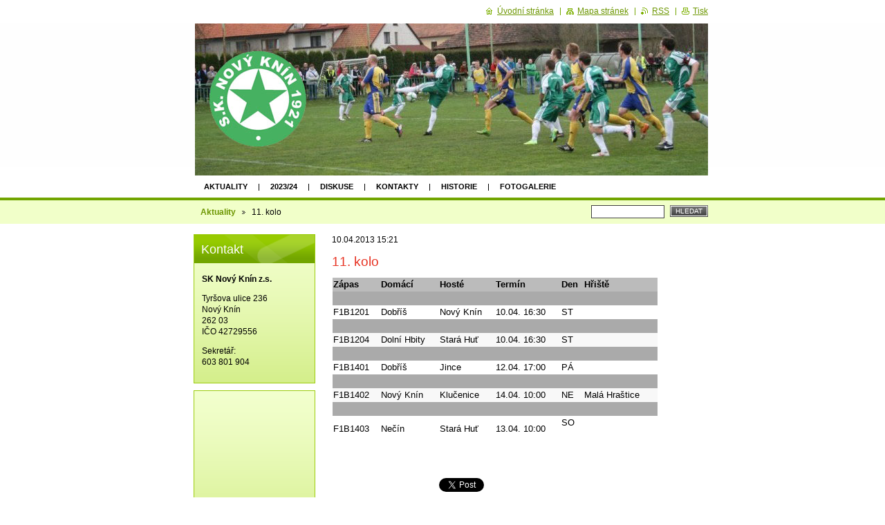

--- FILE ---
content_type: text/html; charset=UTF-8
request_url: https://www.sknovyknin.cz/news/a11-kolo/
body_size: 5422
content:
<!--[if lte IE 9]><!DOCTYPE HTML PUBLIC "-//W3C//DTD HTML 4.01 Transitional//EN" "https://www.w3.org/TR/html4/loose.dtd"><![endif]-->
<!DOCTYPE html>

<!--[if IE]><html class="ie" lang="cs"><![endif]-->
<!--[if gt IE 9]><!--> 
<html lang="cs">
<!--<![endif]-->

	<head>
		<!--[if lt IE 8]><meta http-equiv="X-UA-Compatible" content="IE=EmulateIE7"><![endif]--><!--[if IE 8]><meta http-equiv="X-UA-Compatible" content="IE=EmulateIE8"><![endif]--><!--[if IE 9]><meta http-equiv="X-UA-Compatible" content="IE=EmulateIE9"><![endif]-->
		<base href="https://www.sknovyknin.cz/">
  <meta charset="utf-8">
  <meta name="description" content="">
  <meta name="keywords" content="">
  <meta name="generator" content="Webnode">
  <meta name="apple-mobile-web-app-capable" content="yes">
  <meta name="apple-mobile-web-app-status-bar-style" content="black">
  <meta name="format-detection" content="telephone=no">
    <link rel="shortcut icon" href="https://79bd491686.clvaw-cdnwnd.com/d148ed2ec30a9ffee988e506d6a99c9d/200006108-1009310096/logo (1).ico">
  <link rel="stylesheet" href="https://www.sknovyknin.cz/wysiwyg/system.style.css">
<link rel="canonical" href="https://www.sknovyknin.cz/news/a11-kolo/">
<script type="text/javascript">(function(i,s,o,g,r,a,m){i['GoogleAnalyticsObject']=r;i[r]=i[r]||function(){
			(i[r].q=i[r].q||[]).push(arguments)},i[r].l=1*new Date();a=s.createElement(o),
			m=s.getElementsByTagName(o)[0];a.async=1;a.src=g;m.parentNode.insertBefore(a,m)
			})(window,document,'script','//www.google-analytics.com/analytics.js','ga');ga('create', 'UA-797705-6', 'auto',{"name":"wnd_header"});ga('wnd_header.set', 'dimension1', 'W1');ga('wnd_header.set', 'anonymizeIp', true);ga('wnd_header.send', 'pageview');var pageTrackerAllTrackEvent=function(category,action,opt_label,opt_value){ga('send', 'event', category, action, opt_label, opt_value)};</script>
  <link rel="alternate" type="application/rss+xml" href="https://sknovyknin.cz/rss/all.xml" title="Všechny články">
<!--[if lte IE 9]><style type="text/css">.cke_skin_webnode iframe {vertical-align: baseline !important;}</style><![endif]-->
		<title>11. kolo :: S.K. Nový Knín 1921</title>
		<meta name="robots" content="index, follow">
		<meta name="googlebot" content="index, follow">
		<script type="text/javascript" src="https://d11bh4d8fhuq47.cloudfront.net/_system/skins/v8/50000896/js/functions.js"></script>
		<link rel="stylesheet" type="text/css" href="https://d11bh4d8fhuq47.cloudfront.net/_system/skins/v8/50000896/css/style.css" media="screen,handheld,projection">
		<link rel="stylesheet" type="text/css" href="https://d11bh4d8fhuq47.cloudfront.net/_system/skins/v8/50000896/css/print.css" media="print">
	
				<script type="text/javascript">
				/* <![CDATA[ */
					
					if (typeof(RS_CFG) == 'undefined') RS_CFG = new Array();
					RS_CFG['staticServers'] = new Array('https://d11bh4d8fhuq47.cloudfront.net/');
					RS_CFG['skinServers'] = new Array('https://d11bh4d8fhuq47.cloudfront.net/');
					RS_CFG['filesPath'] = 'https://www.sknovyknin.cz/_files/';
					RS_CFG['filesAWSS3Path'] = 'https://79bd491686.clvaw-cdnwnd.com/d148ed2ec30a9ffee988e506d6a99c9d/';
					RS_CFG['lbClose'] = 'Zavřít';
					RS_CFG['skin'] = 'default';
					if (!RS_CFG['labels']) RS_CFG['labels'] = new Array();
					RS_CFG['systemName'] = 'Webnode';
						
					RS_CFG['responsiveLayout'] = 0;
					RS_CFG['mobileDevice'] = 0;
					RS_CFG['labels']['copyPasteSource'] = 'Více zde:';
					
				/* ]]> */
				</script><script type="text/javascript" src="https://d11bh4d8fhuq47.cloudfront.net/_system/client/js/compressed/frontend.package.1-3-108.js?ph=79bd491686"></script><style type="text/css"></style></head>

	<body>
		<div id="page">

			<div id="wrapper">

				<div id="header">
					<div class="centered">

						<div id="logoArea">
							<div id="logo"><a href="home/" title="Přejít na úvodní stránku."><span id="rbcSystemIdentifierLogo" style="visibility: hidden;">S.K. Nový Knín 1921</span></a></div>
							<h3><span id="rbcCompanySlogan" class="rbcNoStyleSpan"></span></h3>
							<script type="text/javascript"> /* <![CDATA[ */ logoCentering(); /* ]]> */ </script>
						</div><!-- / id="logoArea" -->

						<span class="illustration"><img src="https://79bd491686.clvaw-cdnwnd.com/d148ed2ec30a9ffee988e506d6a99c9d/200006106-2524125244/lišta aktu_3.jpg?ph=79bd491686" width="775" height="220" alt=""></span>

						<hr class="noDis">

					</div><!-- / class="centered" -->
				</div><!-- id="header" -->

				<script type="text/javascript">
					/* <![CDATA[ */
						RubicusFrontendIns.addAbsoluteHeaderBlockId('topMenu');
					/* ]]> */
				</script>

				<div id="topMenu">
					<div class="centered">


<ul class="menu">
	<li class="first"><a href="/home/">Aktuality</a></li>
	<li><a href="/2023-24/">2023/24</a></li>
	<li><a href="/diskuse/">Diskuse</a></li>
	<li><a href="/kontakt/">Kontakty</a></li>
	<li><a href="/historie/">Historie</a></li>
	<li class="last"><a href="/fotogalerie-2013-14/">Fotogalerie</a></li>
</ul>			

						<hr class="noDis">

					</div><!-- / class="centered" -->
				</div><!-- id="topMenu" -->

				<div id="ribbon">
					<div class="centered">

						<div id="pageNavigator" class="rbcContentBlock"><a class="navFirstPage" href="/home/">Aktuality</a><span><span> &gt; </span></span><span id="navCurrentPage">11. kolo</span><hr class="noDis"></div>


						<div id="search">

		<form action="/search/" method="get" id="fulltextSearch">

								<fieldset>
									<legend>Vyhledávání</legend>
									<label for="fulltextSearchText">Hledat:</label>
									<input type="text" id="fulltextSearchText" name="text" value="">
									<span class="submit"><input type="submit" value="Hledat"></span>
								</fieldset>

		</form>

						</div><!-- / id="search" -->

		
						<hr class="noDis">

						<div class="cleaner"><!-- / FLOAT CLEAR --></div>

					</div><!-- / class="centered" -->
				</div><!-- id="ribbon" -->

				<div id="main">
					<div class="centered columns-2">

						<!-- RIGHT BAR ~ MAIN AREA -->
						<div class="column-1">




							<div class="box articles">

		

								<ins>10.04.2013 15:21</ins>
								<h1>11. kolo</h1>
								<div class="wsw">
									<!-- WSW -->
<table border="0" cellpadding="1" cellspacing="0" style="font-family: Arial, Helvetica, sans-serif;" width="470">
	<tbody>
		<tr bgcolor="#ffffff">
		</tr>
		<tr bgcolor="bbbbbb">
			<td style="font-size: 10pt;"><b>Zápas</b></td>
			<td style="font-size: 10pt;"><b>Domácí</b></td>
			<td style="font-size: 10pt;"><b>Hosté</b></td>
			<td style="font-size: 10pt;"><b>Termín</b></td>
			<td style="font-size: 10pt;"><b>Den</b></td>
			<td style="font-size: 10pt;"><b>Hřiště</b></td>
		</tr>
		<tr bgcolor="#aaaaaa">
			<td colspan="6" height="1" style="font-size: 10pt;">&nbsp;</td>
		</tr>
		<tr bgcolor="#ffffff">
			<td style="font-size: 10pt;">F1B1201</td>
			<td style="font-size: 10pt;">Dobříš</td>
			<td style="font-size: 10pt;">Nový Knín</td>
			<td style="font-size: 10pt;">10.04. 16:30</td>
			<td style="font-size: 10pt;">ST</td>
			<td style="font-size: 10pt;">&nbsp;</td>
		</tr>
		<tr bgcolor="#aaaaaa">
			<td colspan="6" height="1" style="font-size: 10pt;">&nbsp;</td>
		</tr>
		<tr bgcolor="#f8f8f8">
			<td style="font-size: 10pt;">F1B1204</td>
			<td style="font-size: 10pt;">Dolní Hbity</td>
			<td style="font-size: 10pt;">Stará Huť</td>
			<td style="font-size: 10pt;">10.04. 16:30</td>
			<td style="font-size: 10pt;">ST</td>
			<td style="font-size: 10pt;">&nbsp;</td>
		</tr>
		<tr bgcolor="#aaaaaa">
			<td colspan="6" height="1" style="font-size: 10pt;">&nbsp;</td>
		</tr>
		<tr bgcolor="#ffffff">
			<td style="font-size: 10pt;">F1B1401</td>
			<td style="font-size: 10pt;">Dobříš</td>
			<td style="font-size: 10pt;">Jince</td>
			<td style="font-size: 10pt;">12.04. 17:00</td>
			<td style="font-size: 10pt;">PÁ</td>
			<td style="font-size: 10pt;">&nbsp;</td>
		</tr>
		<tr bgcolor="#aaaaaa">
			<td colspan="6" height="1" style="font-size: 10pt;">&nbsp;</td>
		</tr>
		<tr bgcolor="#f8f8f8">
			<td style="font-size: 10pt;">F1B1402</td>
			<td style="font-size: 10pt;">Nový Knín</td>
			<td style="font-size: 10pt;">Klučenice</td>
			<td style="font-size: 10pt;">14.04. 10:00</td>
			<td style="font-size: 10pt;">NE</td>
			<td style="font-size: 10pt;">Malá Hraštice</td>
		</tr>
		<tr bgcolor="#aaaaaa">
			<td colspan="6" height="1" style="font-size: 10pt;">&nbsp;</td>
		</tr>
		<tr bgcolor="#ffffff">
			<td style="font-size: 10pt;">F1B1403</td>
			<td style="font-size: 10pt;">Nečín</td>
			<td style="font-size: 10pt;">Stará Huť</td>
			<td style="font-size: 10pt;">13.04. 10:00</td>
			<td style="font-size: 10pt;">SO<br>
			&nbsp;</td>
		</tr>
	</tbody>
</table>
<p>&nbsp;</p>

									<!-- / WSW -->
								</div><!-- / class="wsw" -->

								

								<div class="rbcBookmarks"><div id="rbcBookmarks200000505"></div></div>
		<script type="text/javascript">
			/* <![CDATA[ */
			Event.observe(window, 'load', function(){
				var bookmarks = '<div style=\"float:left;\"><div style=\"float:left;\"><iframe src=\"//www.facebook.com/plugins/like.php?href=https://www.sknovyknin.cz/news/a11-kolo/&amp;send=false&amp;layout=button_count&amp;width=155&amp;show_faces=false&amp;action=like&amp;colorscheme=light&amp;font&amp;height=21&amp;appId=397846014145828&amp;locale=cs_CZ\" scrolling=\"no\" frameborder=\"0\" style=\"border:none; overflow:hidden; width:155px; height:21px; position:relative; top:1px;\" allowtransparency=\"true\"></iframe></div><div style=\"float:left;\"><a href=\"https://twitter.com/share\" class=\"twitter-share-button\" data-count=\"horizontal\" data-via=\"webnode\" data-lang=\"en\">Tweet</a></div><script type=\"text/javascript\">(function() {var po = document.createElement(\'script\'); po.type = \'text/javascript\'; po.async = true;po.src = \'//platform.twitter.com/widgets.js\';var s = document.getElementsByTagName(\'script\')[0]; s.parentNode.insertBefore(po, s);})();'+'<'+'/scr'+'ipt></div> <div class=\"addthis_toolbox addthis_default_style\" style=\"float:left;\"><a class=\"addthis_counter addthis_pill_style\"></a></div> <script type=\"text/javascript\">(function() {var po = document.createElement(\'script\'); po.type = \'text/javascript\'; po.async = true;po.src = \'https://s7.addthis.com/js/250/addthis_widget.js#pubid=webnode\';var s = document.getElementsByTagName(\'script\')[0]; s.parentNode.insertBefore(po, s);})();'+'<'+'/scr'+'ipt><div style=\"clear:both;\"></div>';
				$('rbcBookmarks200000505').innerHTML = bookmarks;
				bookmarks.evalScripts();
			});
			/* ]]> */
		</script>
		

								<p class="noDis">&mdash;&mdash;&mdash;&mdash;&mdash;</p>

								<p class="back"><a href="archive/news/">Zpět</a></p>

		

								<hr class="noDis">

							</div><!-- / class="box articles" -->


		
						</div><!-- / class="column-1" -->
						<!-- / RIGHT BAR ~ MAIN AREA -->

						<!-- LEFT BAR -->
						<div class="column-2">

			




							<div class="box contact">

								<h2>Kontakt</h2>

		

									<address>
										<strong>SK Nový Knín z.s.</strong>
										

										<br class="noDis"><br class="noDis">
										<span class="address">
Tyršova ulice 236<br />
Nový Knín  <br />
262 03<br />
IČO 42729556 
										</span>

	
										

										<br class="noDis"><br class="noDis">
										<span class="phone">
Sekretář:<br />
603 801 904
										</span>

	
										
									</address>

		

								<hr class="noDis">

							</div><!-- / class="box contact" -->


					




							<div class="box wysiwyg">

								<div class="wsw">
									<!-- WSW -->

		<p style="text-align: center;"><iframe frameborder="0" height="200" scrolling="no" src="https://pocasi.divoch.cz/web_pocasi.php?icao=LKPR&amp;id=3730&amp;posun=mistni&amp;css=https://pocasi.divoch.cz/web_pocasi_b.css" width="150"><a href="https://pocasi.divoch.cz" title="Aktuální počasí s předpovědí a historií pro města z celého světa.">Aktuální počasí</a></iframe></p>


									<!-- / WSW -->
								</div><!-- class="wsw" -->

								<hr class="noDis">

							</div><!-- / class="box wysiwyg" -->


		

						</div><!-- / class="column-2" -->
						<!-- / LEFT BAR -->

						<div class="cleaner"><!-- / FLOAT CLEAR --></div>

					</div><!-- / class="centered columns-2" -->
				</div><!-- id="main" -->

			</div><!-- / id="wrapper" -->

			<div id="quick">
				<div class="centered">
                    <div id="languageSelect"></div>			
					<ul>
						<li class="homepage"><a href="home/" title="Přejít na úvodní stránku.">Úvodní stránka</a></li>
						<li class="sitemap"><a href="/sitemap/" title="Přejít na mapu stránek.">Mapa stránek</a></li>
						<li class="rss"><a href="/rss/" title="RSS kanály">RSS</a></li>
						<li class="print"><a href="#" onclick="window.print(); return false;" title="Vytisknout stránku">Tisk</a></li>
					</ul><!-- / id="quick" -->

					<hr class="noDis">

				</div><!-- / class="centered" -->
			</div><!-- id="quick" -->

			<div id="footer">
				<div class="centered">

					<p><span id="rbcFooterText" class="rbcNoStyleSpan">© 2013 Všechna práva vyhrazena.</span><!-- --></p>
					<span class="signature"><span class="rbcSignatureText">Vytvořeno službou <a href="https://www.webnode.cz?utm_source=brand&amp;utm_medium=footer&amp;utm_campaign=premium" rel="nofollow" >Webnode</a></span></span>

				</div><!-- / class="centered" -->
			</div><!-- / id="footer" -->

		</div><!-- / id="page" -->

		<script type="text/javascript">
			/* <![CDATA[ */

				RubicusFrontendIns.addObserver
				({

					onContentChange: function ()
					{
						logoCentering();
					},

					onStartSlideshow: function()
					{
						$('slideshowControl').innerHTML	= 'Pozastavit prezentaci';
						$('slideshowControl').title			= 'Pozastavit automatické procházení obrázků';
						$('slideshowControl').onclick		= RubicusFrontendIns.stopSlideshow.bind(RubicusFrontendIns);
					},

					onStopSlideshow: function()
					{
						$('slideshowControl').innerHTML	= 'Spustit prezentaci';
						$('slideshowControl').title			= 'Spustit automatické procházení obrázků';
						$('slideshowControl').onclick		= RubicusFrontendIns.startSlideshow.bind(RubicusFrontendIns);
					},

					onShowImage: function()
					{
						if (RubicusFrontendIns.isSlideshowMode())
						{
							$('slideshowControl').innerHTML	= 'Pozastavit prezentaci';
							$('slideshowControl').title			= 'Pozastavit automatické procházení obrázků';
							$('slideshowControl').onclick		= RubicusFrontendIns.stopSlideshow.bind(RubicusFrontendIns);
						}
					}

				});

				RubicusFrontendIns.addFileToPreload('https://d11bh4d8fhuq47.cloudfront.net/_system/skins/v8/50000896/img/loading.gif');
				RubicusFrontendIns.addFileToPreload('https://d11bh4d8fhuq47.cloudfront.net/_system/skins/v8/50000896/img/loading_poll.gif');
				RubicusFrontendIns.addFileToPreload('https://d11bh4d8fhuq47.cloudfront.net/_system/skins/v8/50000896/img/arrow_left_hover.png');
				RubicusFrontendIns.addFileToPreload('https://d11bh4d8fhuq47.cloudfront.net/_system/skins/v8/50000896/img/arrow_right_hover.png');
				RubicusFrontendIns.addFileToPreload('https://d11bh4d8fhuq47.cloudfront.net/_system/skins/v8/50000896/img/homepage_hover.png');
				RubicusFrontendIns.addFileToPreload('https://d11bh4d8fhuq47.cloudfront.net/_system/skins/v8/50000896/img/menu_hover.png');
				RubicusFrontendIns.addFileToPreload('https://d11bh4d8fhuq47.cloudfront.net/_system/skins/v8/50000896/img/paging_left_end_hover.png');
				RubicusFrontendIns.addFileToPreload('https://d11bh4d8fhuq47.cloudfront.net/_system/skins/v8/50000896/img/paging_left_hover.png');
				RubicusFrontendIns.addFileToPreload('https://d11bh4d8fhuq47.cloudfront.net/_system/skins/v8/50000896/img/paging_right_end_hover.png');
				RubicusFrontendIns.addFileToPreload('https://d11bh4d8fhuq47.cloudfront.net/_system/skins/v8/50000896/img/paging_right_hover.png');
				RubicusFrontendIns.addFileToPreload('https://d11bh4d8fhuq47.cloudfront.net/_system/skins/v8/50000896/img/print_hover.png');
				RubicusFrontendIns.addFileToPreload('https://d11bh4d8fhuq47.cloudfront.net/_system/skins/v8/50000896/img/rss_hover.png');
				RubicusFrontendIns.addFileToPreload('https://d11bh4d8fhuq47.cloudfront.net/_system/skins/v8/50000896/img/sidemenu_arrow_hover.png');
				RubicusFrontendIns.addFileToPreload('https://d11bh4d8fhuq47.cloudfront.net/_system/skins/v8/50000896/img/sitemap_hover.png');

			/* ]]> */
		</script>

	<div id="rbcFooterHtml"></div><script type="text/javascript">var keenTrackerCmsTrackEvent=function(id){if(typeof _jsTracker=="undefined" || !_jsTracker){return false;};try{var name=_keenEvents[id];var keenEvent={user:{u:_keenData.u,p:_keenData.p,lc:_keenData.lc,t:_keenData.t},action:{identifier:id,name:name,category:'cms',platform:'WND1',version:'2.1.157'},browser:{url:location.href,ua:navigator.userAgent,referer_url:document.referrer,resolution:screen.width+'x'+screen.height,ip:'3.138.69.39'}};_jsTracker.jsonpSubmit('PROD',keenEvent,function(err,res){});}catch(err){console.log(err)};};</script></body>

</html>
